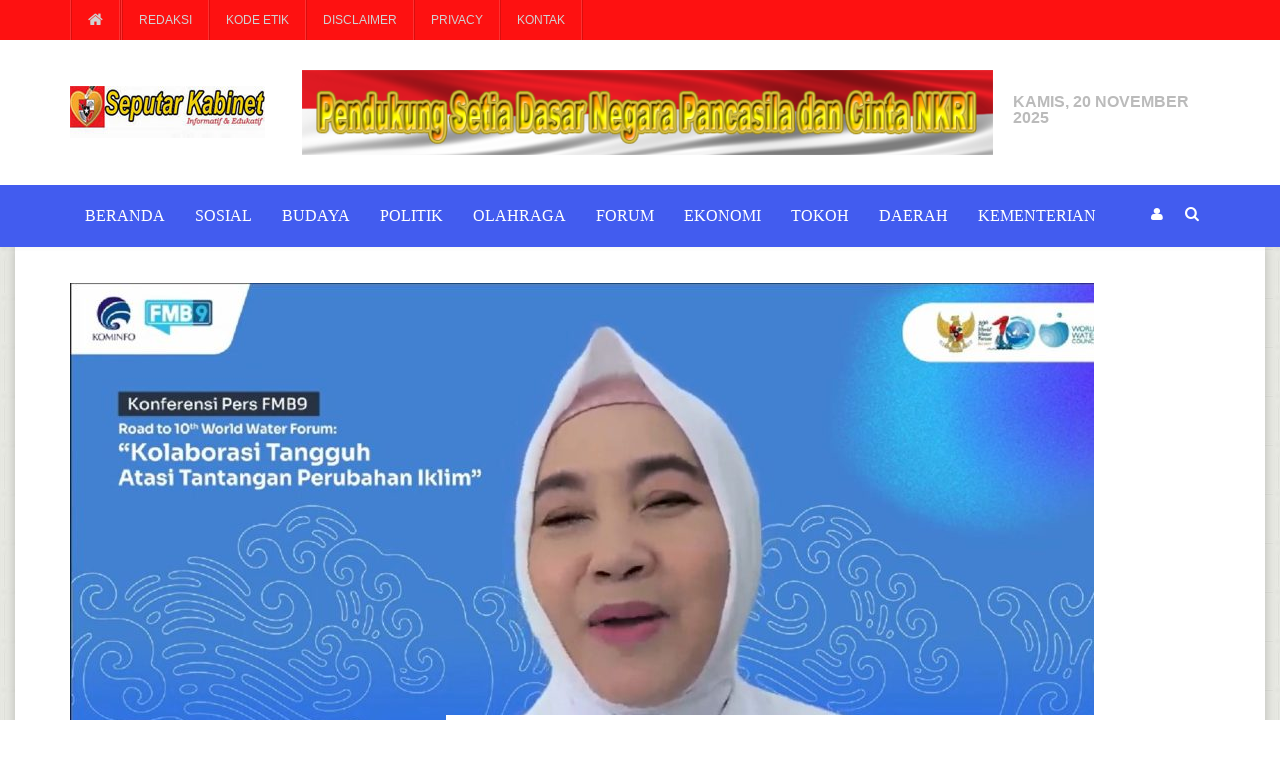

--- FILE ---
content_type: text/html; charset=UTF-8
request_url: https://seputarkabinet.com/detailpost/bmkg-dorong-langkah-kolaboratif-penanggulangan-perubahan-iklim-di-wwf-2024
body_size: 9127
content:
<!DOCTYPE html PUBLIC "-//W3C//DTD XHTML 1.0 Strict//EN" "http://www.w3.org/TR/xhtml1/DTD/xhtml1-strict.dtd">
<html xmlns="http://www.w3.org/1999/xhtml" xml:lang="en" lang="en">
<head>
	<!-- Your Basic Site Informations -->
	<title>BMKG dorong langkah kolaboratif penanggulangan perubahan iklim di WWF 2024</title>
    <meta charset="utf-8" />
    <meta http-equiv="Content-Type" content="text/html; charset=utf-8" />
    <meta name="viewport" content="width=device-width, initial-scale=1, maximum-scale=1" />
	<meta http-equiv="X-UA-Compatible" content="IE=Edge,chrome=1" />
    <meta name="robots" content="index, follow" />
    <meta name="description" content="SEPUTAR KABINET - Krisis air merupakan ancaman yang serius dan nyata sehingga semua negara di dunia harus turut prihatin. Oleh karena itu, Kepala" />
    <meta name="keywords" content="BMKG,perubahan iklim,WWF,2024,World Water Forum,global,regional" />
    <meta http-equiv="Copyright" content="solusiwebsite" />
    <meta name="author" content="Solusi Website" />
    <meta http-equiv="imagetoolbar" content="no" />
    <meta name="language" content="Indonesia" />
    <meta name="revisit-after" content="7" />
    <meta name="webcrawlers" content="all" />
    <meta name="rating" content="general" />
    <meta name="spiders" content="all" />
    <meta name="google-site-verification" content="May7iOxITHwXklIDqSRI7cQpUzgI-Hq9pURZqHWVkWY" />
	<!-- Social Media Meta -->
	<meta property="place:location:latitude" content="13.062616" /> <!-- Silahkan disesuaikan -->
	<meta property="place:location:longitude" content="80.229508" /> <!-- Silahkan disesuaikan -->
	<meta property="business:contact_data:street_address" content="Street Name" /> <!-- Silahkan disesuaikan -->
	<meta property="business:contact_data:locality" content="City Name" /> <!-- Silahkan disesuaikan -->
	<meta property="business:contact_data:postal_code" content="ZIP Code" /> <!-- Silahkan disesuaikan -->
	<meta property="business:contact_data:country_name" content="Country" /> <!-- Silahkan disesuaikan -->
	<meta property="business:contact_data:email" content="contact@mail.com" /> <!-- Silahkan disesuaikan -->
	<meta property="business:contact_data:phone_number" content="+91 1234567890" /> <!-- Silahkan disesuaikan -->
	<meta property="business:contact_data:website" content="https://www.seputarkabinet.com/detailpost/bmkg-dorong-langkah-kolaboratif-penanggulangan-perubahan-iklim-di-wwf-2024" />

	<meta property="og:type" content="article" /> <!-- Card type bisa di ganti article, website, blog dan profile -->
	<meta property="profile:first_name" content="Facebook_First_Name" /> <!-- Silahkan disesuaikan -->
	<meta property="profile:last_name" content="Facebook_Last_Name" /> <!-- Silahkan disesuaikan -->
	<meta property="profile:username" content="Facebook_Username" /> <!-- Silahkan disesuaikan -->
	<meta property="og:title" content="Post - BMKG dorong langkah kolaboratif penanggulangan perubahan iklim di WWF 2024" />
	<meta property="og:description" content="SEPUTAR KABINET - Krisis air merupakan ancaman yang serius dan nyata sehingga semua negara di dunia harus turut prihatin. Oleh karena itu, Kepala" />
	<meta property="og:image" content="https://www.seputarkabinet.com/po-content/uploads/BMKG16-1024x582.jpg" />
	<meta property="og:url" content="https://www.seputarkabinet.com/detailpost/bmkg-dorong-langkah-kolaboratif-penanggulangan-perubahan-iklim-di-wwf-2024" />
	<meta property="og:site_name" content="Seputar Kabinet" />
	<meta property="fb:admins" content="Facebook_ID" /> <!-- Silahkan disesuaikan -->

	<meta name="twitter:card" content="summary" />  <!-- Card type jangan di ganti -->
	<meta name="twitter:site" content="Seputar Kabinet" />
	<meta name="twitter:title" content="Post - BMKG dorong langkah kolaboratif penanggulangan perubahan iklim di WWF 2024" />
	<meta name="twitter:description" content="SEPUTAR KABINET - Krisis air merupakan ancaman yang serius dan nyata sehingga semua negara di dunia harus turut prihatin. Oleh karena itu, Kepala" />
	<meta name="twitter:creator" content="Twitter_Username" /> <!-- Silahkan disesuaikan -->
	<meta name="twitter:image:src" content="https://www.seputarkabinet.com/po-content/uploads/BMKG16-1024x582.jpg" />
	<meta name="twitter:domain" content="https://www.seputarkabinet.com/detailpost/bmkg-dorong-langkah-kolaboratif-penanggulangan-perubahan-iklim-di-wwf-2024" />

	<meta itemprop="name" content="Post - BMKG dorong langkah kolaboratif penanggulangan perubahan iklim di WWF 2024" />
	<meta itemprop="description" content="SEPUTAR KABINET - Krisis air merupakan ancaman yang serius dan nyata sehingga semua negara di dunia harus turut prihatin. Oleh karena itu, Kepala" />
	<meta itemprop="image" content="https://www.seputarkabinet.com/po-content/uploads/BMKG16-1024x582.jpg" />
    <!-- Mobile Specific Meta -->
	

    <!-- Stylesheets -->
		<link type="text/css" rel="stylesheet" href="https://seputarkabinet.com/po-content/themes/seputarkabinet/css/reset.css?v=1663339071" />
		<link type="text/css" rel="stylesheet" href="https://seputarkabinet.com/po-content/themes/seputarkabinet/css/font-awesome.min.css?v=1663339070" />
		<link type="text/css" rel="stylesheet" href="https://seputarkabinet.com/po-content/themes/seputarkabinet/css/main-stylesheet.css?v=1663339070" />
		<link type="text/css" rel="stylesheet" href="https://seputarkabinet.com/po-content/themes/seputarkabinet/css/lightbox.css?v=1663339070" />
		<link type="text/css" rel="stylesheet" href="https://seputarkabinet.com/po-content/themes/seputarkabinet/css/shortcodes.css?v=1663339072" />
		<link type="text/css" rel="stylesheet" href="https://seputarkabinet.com/po-content/themes/seputarkabinet/css/custom-fonts.css?v=1475661748" />
		<link type="text/css" rel="stylesheet" href="https://seputarkabinet.com/po-content/themes/seputarkabinet/css/custom-colors.css?v=1475661748" />
		<link type="text/css" rel="stylesheet" href="https://seputarkabinet.com/po-content/themes/seputarkabinet/css/owl.carousel.css?v=1663339071" />
		<link type="text/css" rel="stylesheet" href="https://seputarkabinet.com/po-content/themes/seputarkabinet/css/responsive.css?v=1663339071" />
		<link type="text/css" rel="stylesheet" href="https://seputarkabinet.com/po-content/themes/seputarkabinet/css/animate.css?v=1663339068" />
		<link type="text/css" rel="stylesheet" href="https://seputarkabinet.com/po-content/themes/seputarkabinet/css/dat-menu.css?v=1663339069" />
		<!--[if lte IE 8]>
		<link type="text/css" rel="stylesheet" href="css/ie-ancient.css" />
		<![endif]-->
	

	<!-- Favicons -->
	<link rel="shortcut icon" href="https://seputarkabinet.com/po-includes/images/favicon.png" />

	<!-- Javascript -->
	<script src="https://www.google.com/recaptcha/api.js"></script>
	
	<!-- Global site tag (gtag.js) - Google Analytics -->
<script async src="https://www.googletagmanager.com/gtag/js?id=UA-111253430-1"></script>
<script>
  window.dataLayer = window.dataLayer || [];
  function gtag(){dataLayer.push(arguments);}
  gtag('js', new Date());

  gtag('config', 'UA-111253430-1');
</script>

	
</head>
<body>
	<header class="header">
	<!-- BEGIN .header -->
		<header class="header"><meta http-equiv="Content-Type" content="text/html; charset=utf-8">
			
			<nav class="top-menu">
				<!-- BEGIN .wrapper -->
				<div class="wrapper">
				
					<ul class="left load-responsive" rel="Top Menu">
						<li><a href="https://seputarkabinet.com"><i class="fa fa-home"></i></a></li>
						
					</ul>
					
		<ul class="left load-responsive">
			<li><a href="https://seputarkabinet.com/pages/redaksi" ><div>Redaksi</div></a></li>
			<li><a href="https://seputarkabinet.com/pages/kode-etik" ><div>Kode Etik</div></a></li>
			<li><a href="https://seputarkabinet.com/pages/disclaimer" ><div>Disclaimer</div></a></li>
			<li><a href="https://seputarkabinet.com/pages/privacy" ><div>Privacy</div></a></li>
			<li><a href="https://seputarkabinet.com/contact" ><div>Kontak</div></a></li>
		</ul>					<div class="clear-float"></div>
				<!-- END .wrapper -->
				</div>
			</nav>
			
			<!-- BEGIN .wrapper -->
			<div class="wrapper">

				<div class="header-flex">
					<div class="header-flex-box">
						<!-- <h1><a href="https://seputarkabinet.com">Multimag</a></h1> -->
						<a href="https://seputarkabinet.com"><img src="https://seputarkabinet.com/po-content/themes/seputarkabinet/images/head.jpg?v=1663339109" alt="" /></a>
					</div>
					<div class="header-flex-box banner">
						<a href="#" target="_blank"><img src="https://seputarkabinet.com/po-content/uploads/iklan.png" alt="" /></a>
					</div>
					<div class="header-weather">
											<h6>Kamis, 20 November 2025</h6>
						<img src="" class="weather-icon" alt="">
						<span class="small-title"></span>
						<strong> </strong>
						<span class="default-title"></span>
						<div class="clear-float"></div>
					</div>
				</div>

				<div class="header-center" style="display:none;">
					<!-- <h1><a href="https://seputarkabinet.com">Multimag</a></h1> -->
					<a href="https://seputarkabinet.com"><img src="https://seputarkabinet.com/po-content/themes/seputarkabinet/images/logo-big.png?v=1663339113" alt="" /></a>
				</div>
				
			<!-- END .wrapper -->
			</div>
				
			<!-- <nav id="main-menu"> -->
			<nav id="main-menu" class="willfix main-menu-dark">
				<!-- BEGIN .wrapper -->
				<div class="wrapper">
					<div class="right">
						<div class="menu-icon">
							<a href="#"><i class="fa fa-user"></i></a>
						</div>
						
						<div class="menu-icon">
							<a href="#"><i class="fa fa-search"></i></a>
							<div class="content content-search">
								<form action="https://seputarkabinet.com/search" method="post">
									<input type="search" class="head-search-input" value="" placeholder="Cari Berita..." required="">
									<input type="submit" class="head-search-button" value="Cari">
								</form>
							</div>
						</div>
					</div>
					
				<ul class="load-responsive">
					<li><a href="https://seputarkabinet.com/./" ><div>Beranda</div></a></li>
					<li><a href="https://seputarkabinet.com/category/sosial" ><div>Sosial</div></a></li>
					<li><a href="https://seputarkabinet.com/category/budaya" ><div>Budaya</div></a></li>
					<li><a href="https://seputarkabinet.com/category/politik" ><div>Politik</div></a></li>
					<li><a href="https://seputarkabinet.com/category/olahraga" ><div>Olahraga</div></a></li>
					<li><a href="https://seputarkabinet.com/category/forum" ><div>Forum</div></a></li>
					<li><a href="https://seputarkabinet.com/category/ekonomi" ><div>Ekonomi</div></a></li>
					<li><a href="https://seputarkabinet.com/category/tokoh" ><div>Tokoh</div></a></li>
					<li><a href="https://seputarkabinet.com/category/daerah" ><div>Daerah</div></a></li>
					<li><a href="https://seputarkabinet.com/category/kementrian" ><div>Kementerian</div></a></li>
				</ul>		
					
				<!-- END .wrapper -->
				</div>
			</nav>
			
		<!-- END .header -->
		</header>	</header>
	<div class="boxed active">
	<!-- BEGIN .boxed -->
		<div class="boxed active">
			
			<!-- BEGIN .content -->
			<section class="content">
				
				<!-- BEGIN .wrapper -->
				<div class="wrapper">

					<!-- BEGIN .full-block -->
					<div class="full-block">

						<div class="ot-panel-block">
							<div class="post-image">

								<img src="https://seputarkabinet.com/po-content/uploads/BMKG16-1024x582.jpg" alt="BMKG dorong langkah kolaboratif penanggulangan perubahan iklim di WWF 2024" alt="BMKG dorong langkah kolaboratif penanggulangan perubahan iklim di WWF 2024" />

							</div>
						</div>

					<!-- END .full-block -->
					</div>

					
					<!-- BEGIN .split-block -->
					<div class="split-block sidebar-left">
						
						<!-- BEGIN .main-content -->
						<div class="main-content image-overlap">
					

							<!-- <div class="ot-panel-block panel-dark dark-texture"> -->
							<div class="ot-panel-block">
								<div class="shortcode-content">

									<div class="article-header">
										<h1>BMKG dorong langkah kolaboratif penanggulangan perubahan iklim di WWF 2024</h1>
										<div class="article-header-meta">
											<div class="right">
												<span class="article-meta-block"><i class="fa fa-user"></i>1123 Kali Dilihat </a></span>
												<a href="#" class="article-meta-block"><i class="fa fa-clock-o"></i>02 April 2024 </a>
											</div>
											<a href="https://seputarkabinet.com/member/profile/pemred" class="article-meta-block"><i class="fa fa-user"></i>Redaksi Seputar Kabinet</a>
											
											<h4>Bagikan Sekarang : </h4>
											<!-- AddToAny BEGIN -->
											<div class="a2a_kit a2a_kit_size_32 a2a_default_style">
											<a class="a2a_dd" href="https://www.addtoany.com/share"></a>
											<a class="a2a_button_facebook"></a>
											<a class="a2a_button_whatsapp"></a>
											<a class="a2a_button_twitter"></a>
											<a class="a2a_button_facebook_messenger"></a>
											<a class="a2a_button_google_plus"></a>
											<a class="a2a_button_sms"></a>
											<a class="a2a_button_line"></a>
											</div>
											<script>
											var a2a_config = a2a_config || {};
											a2a_config.linkname = "Seputar Kabinet";
											a2a_config.linkurl = "https://www.seputarkabinet.com";
											</script>
											<script async src="https://static.addtoany.com/menu/page.js"></script>
											<!-- AddToAny END -->
										</div>
									</div>

									<p><p><strong>SEPUTAR KABINET</strong> - Krisis air merupakan ancaman yang serius dan nyata sehingga semua negara di dunia harus turut prihatin. Oleh karena itu, Kepala Badan Meteorologi, Klimatologi, dan Geofisika (BMKG), Dwikorita Karnawati mendorong pertemuan World Water Forum (WWF) ke-10 yang digelar di Bali pada 18-25 September 2024, menjadi motor penggerak menemukan solusi umum untuk memecahkan masalah ini.</p>
<p>&ldquo;Mencapai keadilan, ketersediaan dan kualitas air saat ini tidak dianggap adil di tingkat global atau regional. Ini adalah sesuatu yang harus didorong untuk didiskusikan nanti. Langkah-langkah apa yang perlu dilakukan secara kooperatif,&rdquo; kata Dwikorita pada Forum Merdeka Barat (FMB) ke-9 bertajuk &ldquo;Kerja Sama Tangguh Mengatasi Tantangan Perubahan Iklim&rdquo; hari ini Senin (1 April 2024), di Jakarta.</p>
<p>Dwikorita berpendapat salah satu penyebab utama krisis air adalah terus meningkatnya emisi gas rumah kaca yang berdampak pada meningkatnya laju kenaikan suhu udara.</p>
<p>Akibatnya, pemanasan global terus berlanjut dan berdampak pada perubahan iklim yang dapat menyebabkan krisis air, pangan, bahkan energi.</p>
<p><strong>Baca juga:&nbsp;<a href="https://www.seputarkabinet.com/detailpost/kejaksaan-agung-menyita-lahan-milik-heru-hidayat-seluas-1-99-hektare-terkait-kasus-jiwasraya-dan-asabri">KEJAKSAAN AGUNG MENYITA LAHAN MILIK HERU HIDAYAT SELUAS 1,99 HEKTARE TERKAIT KASUS JIWASRAYA DAN ASABRI</a></strong></p>
<p>Meningkatnya frekuensi, intensitas dan durasi bencana hidrometeorologi juga menjadi permasalahan, tambahnya.</p>
<p>Berdasarkan data Organisasi Meteorologi Dunia (WMO) yang dikumpulkan dari observasi di 193 negara, BMKG memperkirakan dalam beberapa tahun mendatang akan terjadi titik air atau daerah kekeringan di berbagai negara.</p>
<p>&ldquo;Artinya banyak tempat akan mengalami kekeringan. [Ini bisa terjadi] baik di negara maju maupun berkembang. Amerika, Afrika, dan negara-negara lain juga [terdampak],&rdquo; kata Dwikorita.</p>
<p>Di sisi lain, lanjut Dwikorita, terdapat wilayah di dunia yang aliran air sungainya melebihi batas normal atau melebihi batas jika terjadi banjir.</p>
<p>Situasi ini merupakan bukti bagaimana perubahan iklim terjadi di setiap negara di dunia dan dampaknya akan semakin buruk jika upaya mitigasi kolektif tidak dilaksanakan.</p>
<p><strong>Baca juga:&nbsp;<a href="https://www.seputarkabinet.com/detailpost/menteri-koordinator-kementerian-pembangunan-manusia-dan-kebudayaan-menko-pmk-anak-aceh-memenuhi-persyaratan-sdm-yang-unggul">MENTERI KOORDINATOR KEMENTERIAN PEMBANGUNAN MANUSIA DAN KEBUDAYAAN MENKO PMK: ANAK ACEH MEMENUHI PERSYARATAN SDM YANG UNGGUL</a></strong></p>
<p>Dalam kesempatan tersebut Dwikorita menyampaikan, saat ini Indonesia belum terdeteksi menjadi hotspot air, namun bukan berarti kekeringan tidak terjadi dalam skala lokal.</p>
<p>Dwikorita mengatakan, jika kita lengah dan tidak meminimalisir dampaknya, diprediksi pada tahun 2045-2050, saat Indonesia memasuki masa keemasannya, akan terjadi perubahan iklim dan krisis pangan.</p>
<p>Organisasi Pangan dan Pertanian (FAO) beberapa waktu lalu memperkirakan bahwa pada tahun ini, krisis pangan akan terjadi di hampir setiap negara di dunia.</p>
<p>Tidak main-main, sekitar 500 juta petani kecil yang memproduksi 80% pangan dunia adalah kelompok yang paling rentan terhadap perubahan iklim.</p>
<p>&ldquo;Cuaca ekstrem, iklim ekstrem, dan kejadian terkait air lainnya menyebabkan 11.<br />778 bencana antara tahun 1970 hingga 2021,&rdquo; ujarnya.<strong>***</strong></p></p>

									<div class="tags-cats">
										<div class="right tags-cats-tags">
											<span><i class="fa fa-tags"></i> Tags</span>
											<a href="#"><a href="https://www.seputarkabinet.com/tag/"></a>, <a href="https://www.seputarkabinet.com/tag/"></a>, <a href="https://www.seputarkabinet.com/tag/"></a>, <a href="https://www.seputarkabinet.com/tag/"></a>, <a href="https://www.seputarkabinet.com/tag/"></a>, <a href="https://www.seputarkabinet.com/tag/"></a>, <a href="https://www.seputarkabinet.com/tag/"></a></a>,
											
										</div>
										<div class="tags-cats-cats">
											<span><i class="fa fa-folder-open"></i> Category</span>
											<a href="#"><a href="https://www.seputarkabinet.com/category/sosial">Sosial</a>, <a href="https://www.seputarkabinet.com/category/kementerian">Kementerian</a></a>,
											
										</div>
									</div>
									
								</div>
							</div>


							<div class="ot-panel-block">
								<div class="title-block">
									<h2>Post Terkait</h2>
									<span>Direkomendasikan untuk Anda</span>
								</div>

								
								<div class="related-articles">
									
									<div class="related-articles-inherit">
																			<div class="item">
											<a href="https://seputarkabinet.com/detailpost/menhub-tingkat-kepuasan-mudik-lebaran-tahun-2024-sangat-baik" class="image-hover-main">
												<span class="image-hover"><img src="https://seputarkabinet.com/po-content/uploads/medium/medium_Menhub-Tingkat-Kepuasan-Mudik-Lebaran-Tahun-2024-Sangat-Baik-1024x683.jpg" alt="Menhub: Tingkat Kepuasan Mudik Lebaran Tahun 2024 Sangat Baik" /></span>
												<strong>Menhub: Tingkat Kepuasan Mudik Lebaran Tahun 2024 Sangat Baik</strong>
											</a>
										</div>
																				<div class="item">
											<a href="https://seputarkabinet.com/detailpost/kemenhub-ada-peningkatan-penumpang-angkutan-umum-pada-mudik-lebaran-2024-dibanding-2023" class="image-hover-main">
												<span class="image-hover"><img src="https://seputarkabinet.com/po-content/uploads/medium/medium_WhatsApp-Image-2024-04-07-at-11.20.34-AM-1024x576.jpeg" alt="Kemenhub: Ada Peningkatan Penumpang Angkutan Umum pada Mudik Lebaran 2024  Dibanding 2023" /></span>
												<strong>Kemenhub: Ada Peningkatan Penumpang Angkutan Umum pada Mudik Lebaran 2024  Dibanding 2023</strong>
											</a>
										</div>
																				<div class="item">
											<a href="https://seputarkabinet.com/detailpost/panglima-tni-dan-kapolri-tinjau-kesiapan-arus-mudik-di-pelabuhan-gilimanuk-bali" class="image-hover-main">
												<span class="image-hover"><img src="https://seputarkabinet.com/po-content/uploads/medium/medium_WhatsApp_Image_2024-04-04_at_7.26.45_PM.jpeg" alt="Panglima TNI dan Kapolri Tinjau Kesiapan Arus Mudik di Pelabuhan Gilimanuk Bali" /></span>
												<strong>Panglima TNI dan Kapolri Tinjau Kesiapan Arus Mudik di Pelabuhan Gilimanuk Bali</strong>
											</a>
										</div>
																				<div class="item">
											<a href="https://seputarkabinet.com/detailpost/tni-angkatan-laut-sediakan-kapal-perang-fasilitasi-pengendara-sepeda-motor-untuk-mudik-lebaran-2024" class="image-hover-main">
												<span class="image-hover"><img src="https://seputarkabinet.com/po-content/uploads/medium/medium_WhatsApp_Image_2024-03-24_at_15.31.36.jpeg" alt="TNI Angkatan Laut Sediakan Kapal Perang, Fasilitasi Pengendara Sepeda Motor Untuk Mudik Lebaran 2024" /></span>
												<strong>TNI Angkatan Laut Sediakan Kapal Perang, Fasilitasi Pengendara Sepeda Motor Untuk Mudik Lebaran 2024</strong>
											</a>
										</div>
																			</div>
								</div>
								
							</div>


							<div class="ot-panel-block">
								<div class="title-block">
									<h2>Comments</h2>
									<span>We love comments</span>
								</div>

								<div class="comments-block">

									<h3> Comments</h3>
									
									<ol id="comments">
										
										
									</ol>

								</div>

							</div>

							<div class="ot-panel-block">

								<div id="writecomment" class="writecomment">
									
									<form action="#" method="get">
										<p class="contact-form-user">
											<label for="c_name">Name<span class="c_required">*</span></label>
											<input type="text" class="error" placeholder="Name" name="c_name" id="c_name" />
										</p>
										<p class="contact-form-email">
											<label for="c_email">E-mail<span class="c_required">*</span></label>
											<input type="text" placeholder="E-mail" name="c_email" id="c_email" />
										</p>
										<p class="contact-form-website">
											<label for="c_website">Website</label>
											<input type="text" placeholder="Website" name="c_website" id="c_website" />
										</p>
										<p class="contact-form-message">
											<label for="c_message">Comment<span class="c_required">*</span></label>
											<textarea name="c_message" placeholder="Comment text.." id="c_message"></textarea>
										</p>
										<p class="contact-form-submit"><input type="submit" class="button" value="Post Comment" /></p>
									</form>

								</div>

							</div>
							

						<!-- END .main-content -->
						</div>
						
						<!-- BEGIN #sidebar -->
						<aside id="sidebar" class="ot-scrollnimate" data-animation="fadeInUpSmall">

							<div class="widget">
								<div class="title-block">
									<h2>Advertisement</h2>
									<span><a href="contact">Click here for more info</a></span>
								</div>
								<div class="ot-widget-banner">
									<a href="javascript::" target="_blank"><img src="https://seputarkabinet.com/po-content/uploads/iklansidebar.gif" alt="" width="300px" height="250px" /></a>
								</div>
							</div>

							<div class="widget">
							<!-- <div class="widget"> -->
								<div class="title-block">
									<h2>Pilihan Redaksi</h2>
									<span>Best from Seputar Kabinet</span>
								</div>
								<div class="article-block">
																	<div class="item">
										<div class="item-header">
											<a href="https://seputarkabinet.com/detailpost/presiden-prabowo-ungkap-filosofi-ekonomi-indonesia-di-spief-kebaikan-bagi-sebanyak-banyaknya-rakyat" class="image-hover"><img src="https://seputarkabinet.com/po-content/thumbs/IMG_3804-1024x753_2.jpg" alt="Presiden Prabowo Ungkap Filosofi Ekonomi Indonesia di SPIEF: Kebaikan bagi Sebanyak-Banyaknya Rakyat" width="100px" height="69px" /></a>
										</div>
										<div class="item-content">
											<h4><a href="https://seputarkabinet.com/detailpost/presiden-prabowo-ungkap-filosofi-ekonomi-indonesia-di-spief-kebaikan-bagi-sebanyak-banyaknya-rakyat">Presiden Prabowo Ungkap Filosofi Ekonomi Indonesia di SPIEF: Kebaikan bagi Sebanyak-Banyaknya Rakyat</a></h4>
											<span class="article-meta">
												<a href="#" class="meta-author"></a>
												<a href="#" class="meta-date">23 Juni 2025 08:59:45 WIB</a>
											</span>
										</div>
									</div>
																		<div class="item">
										<div class="item-header">
											<a href="https://seputarkabinet.com/detailpost/75-tahun-indonesia-rusia-kolaborasi-untuk-perdamaian-dunia" class="image-hover"><img src="https://seputarkabinet.com/po-content/thumbs/IMG_3732-1024x682_1.jpg" alt="75 Tahun Indonesia–Rusia: Kolaborasi untuk Perdamaian Dunia" width="100px" height="69px" /></a>
										</div>
										<div class="item-content">
											<h4><a href="https://seputarkabinet.com/detailpost/75-tahun-indonesia-rusia-kolaborasi-untuk-perdamaian-dunia">75 Tahun Indonesia–Rusia: Kolaborasi untuk Perdamaian Dunia</a></h4>
											<span class="article-meta">
												<a href="#" class="meta-author"></a>
												<a href="#" class="meta-date">21 Juni 2025 03:19:39 WIB</a>
											</span>
										</div>
									</div>
																		<div class="item">
										<div class="item-header">
											<a href="https://seputarkabinet.com/detailpost/presiden-prabowo-menamai-anggrek-paraphalante-dora-sigar-soemitro-selama-kunjungan-ke-singapura" class="image-hover"><img src="https://seputarkabinet.com/po-content/thumbs/IMG_3593-1024x683_1.jpg" alt="Presiden Prabowo Menamai Anggrek Paraphalante Dora Sigar Soemitro Selama Kunjungan ke Singapura" width="100px" height="69px" /></a>
										</div>
										<div class="item-content">
											<h4><a href="https://seputarkabinet.com/detailpost/presiden-prabowo-menamai-anggrek-paraphalante-dora-sigar-soemitro-selama-kunjungan-ke-singapura">Presiden Prabowo Menamai Anggrek Paraphalante Dora Sigar Soemitro Selama Kunjungan ke Singapura</a></h4>
											<span class="article-meta">
												<a href="#" class="meta-author"></a>
												<a href="#" class="meta-date">16 Juni 2025 18:16:55 WIB</a>
											</span>
										</div>
									</div>
																		<div class="item">
										<div class="item-header">
											<a href="https://seputarkabinet.com/detailpost/presiden-prabowo-subianto-dijadwalkan-melaksanakan-salat-idul-fitri-di-masjid-istiqlal" class="image-hover"><img src="https://seputarkabinet.com/po-content/thumbs/0839IMG-20241020-WA0104.jpg" alt="Presiden Prabowo Subianto Dijadwalkan Melaksanakan Salat Idul Fitri di Masjid Istiqlal" width="100px" height="69px" /></a>
										</div>
										<div class="item-content">
											<h4><a href="https://seputarkabinet.com/detailpost/presiden-prabowo-subianto-dijadwalkan-melaksanakan-salat-idul-fitri-di-masjid-istiqlal">Presiden Prabowo Subianto Dijadwalkan Melaksanakan Salat Idul Fitri di Masjid Istiqlal</a></h4>
											<span class="article-meta">
												<a href="#" class="meta-author"></a>
												<a href="#" class="meta-date">30 Maret 2025 05:23:40 WIB</a>
											</span>
										</div>
									</div>
																		<div class="item">
										<div class="item-header">
											<a href="https://seputarkabinet.com/detailpost/menteri-panrb-dukung-penguatan-kompolnas-bantu-arah-kebijakan-polri" class="image-hover"><img src="https://seputarkabinet.com/po-content/thumbs/IMG-20250118-WA0006.jpg" alt="Menteri PANRB dukung penguatan Kompolnas bantu arah kebijakan Polri" width="100px" height="69px" /></a>
										</div>
										<div class="item-content">
											<h4><a href="https://seputarkabinet.com/detailpost/menteri-panrb-dukung-penguatan-kompolnas-bantu-arah-kebijakan-polri">Menteri PANRB dukung penguatan Kompolnas bantu arah kebijakan Polri</a></h4>
											<span class="article-meta">
												<a href="#" class="meta-author"></a>
												<a href="#" class="meta-date">20 Januari 2025 05:22:22 WIB</a>
											</span>
										</div>
									</div>
									
																		<a href="https://seputarkabinet.com/category/politik" class="item-button">Load more ...</a>
									
								</div>
							</div>

							<!-- <div class="widget widget-dark"> -->
							<div class="widget">
								<div class="title-block">
									<h2>Populer</h2>
									<span>Popular News</span>
								</div>
								<div class="ot-widget-review">
																	<div class="item featured">
										<a href="https://seputarkabinet.com/detailpost/buka-rakernas-anggota-pb-podsi-2022-menteri-basuki-pesan-fokus-peningkatan-prestasi-atlet" class="image-hover-main">
											
											<span class="image-hover"><img src="https://seputarkabinet.com/po-content/uploads/medium/medium_15.12_pu.jpg" alt="" /></span>
											<strong class="review-title">Buka Rakernas Anggota PB PODSI 2022, Menteri Basuki Pesan Fokus Peningkatan Prestasi Atlet</strong>
										</a>
									</div>
									
																		<div class="item">
										<a href="https://seputarkabinet.com/detailpost/percepat-penanganan-pasca-bencana-cianjur-kementerian-pupr-tugaskan-208-orang-cpns-sebagai-fasilitator" class="image-hover-main">
											
											<span class="image-hover"><img src="https://seputarkabinet.com/po-content/uploads/medium/medium_15.12_pu_2.jpg" alt="" /></span>
											<strong class="review-title">Percepat Penanganan Pasca Bencana Cianjur, Kementerian PUPR Tugaskan 208 orang CPNS sebagai Fasilitator</strong>
										</a>
									</div>
																		<div class="item">
										<a href="https://seputarkabinet.com/detailpost/kemendagri-menghimbau-pemda-beri-pendampingan-bagi-keluarga-yang-anggotanya-stunting" class="image-hover-main">
											
											<span class="image-hover"><img src="https://seputarkabinet.com/po-content/uploads/medium/medium_15.12_dagri.jpg" alt="" /></span>
											<strong class="review-title">Kemendagri Menghimbau Pemda Beri Pendampingan bagi Keluarga yang Anggotanya Stunting</strong>
										</a>
									</div>
																		<div class="item">
										<a href="https://seputarkabinet.com/detailpost/presiden-jokowi-lakukan-pertemuan-bilateral-dengan-pm-jepang" class="image-hover-main">
											
											<span class="image-hover"><img src="https://seputarkabinet.com/po-content/uploads/medium/medium_14.11.22_jepang_2.jpeg" alt="" /></span>
											<strong class="review-title">Presiden Jokowi Lakukan Pertemuan Bilateral dengan PM Jepang</strong>
										</a>
									</div>
																		<div class="item">
										<a href="https://seputarkabinet.com/detailpost/menteri-sekretaris-negara-lantik-deputi-bidang-protokol-pers-dan-media-istana-kepresidenan" class="image-hover-main">
											
											<span class="image-hover"><img src="https://seputarkabinet.com/po-content/uploads/medium/medium_1958Pelantikan_Deputi_Bidang_Protokol__Pers_dan_Media_Sekretariat_Presiden.jpeg" alt="" /></span>
											<strong class="review-title">Menteri Sekretaris Negara Lantik Deputi Bidang Protokol, Pers dan Media Istana Kepresidenan </strong>
										</a>
									</div>
																		<div class="item">
										<a href="https://seputarkabinet.com/detailpost/menhub-lepas-touring-mobil-listrik-jakarta-bali" class="image-hover-main">
											
											<span class="image-hover"><img src="https://seputarkabinet.com/po-content/uploads/medium/medium_8.11.22_kemhub.jpeg" alt="" /></span>
											<strong class="review-title">Menhub Lepas Touring Mobil Listrik Jakarta-Bali</strong>
										</a>
									</div>
																		<div class="item">
										<a href="https://seputarkabinet.com/detailpost/pagu-alokasi-anggaran-kemendagri-tahun-2023-disetujui-dpr-ri" class="image-hover-main">
											
											<span class="image-hover"><img src="https://seputarkabinet.com/po-content/uploads/medium/medium_dagri_22.9_1.jpg" alt="" /></span>
											<strong class="review-title">Pagu Alokasi Anggaran Kemendagri Tahun 2023 Disetujui DPR RI</strong>
										</a>
									</div>
																		
								</div>
							</div>

							<div class="widget">
								<div class="title-block">
									<h2>Email Langganan</h2>
									<span>Langganan ke newsletter kami</span>
								</div>
								<div class="ot-subscribe-widget">
									<p>untuk mendapatkan berita penting dan penawaran terbaik:</p>
									<div class="ot-subscribe-widget-inner">
										<form action="https://seputarkabinet.com/subscribe" role="form" method="post" class="nobottommargin">
											<div class="input-group divcenter">
												<span class="input-group-addon"><i class="icon-email2"></i></span>
												<input type="email" name="email" class="form-control" placeholder="Masukan Email Anda">
												<span class="input-group-btn">
													<button class="btn btn-success" type="submit"><h3>Submit</h3></button>
												</span>
											</div>
										</form>
									</div>
								</div>
							</div>

							<div class="sidebar-fixed">

								<div class="widget">
									<div class="title-block">
										<h2>Stay Connected</h2>
										<span>We are so social</span>
									</div>
									<div class="ot-social-widget">
										<a href="https://facebook.com/seputar.kabinet" class="soc-flipper">
											<span class="card">
												<span class="front"><i class="fa fa-facebook"></i></span>
												<span class="back"><strong> </strong><i>Shares</i></span>
											</span>
										</a>
										<a href="https://plus.google.com" class="soc-flipper flip-google">
											<span class="card">
												<span class="front"><i class="fa fa-google-plus"></i></span>
												<span class="back"><strong> </strong><i>Shares</i></span>
											</span>
										</a>
										<a href="https://twitter.com/SeputarKabinet" class="soc-flipper flip-twitter">
											<span class="card">
												<span class="front"><i class="fa fa-twitter"></i></span>
												<span class="back"><strong> </strong><i>Tweets</i></span>
											</span>
										</a>
										
									</div>
								</div>

								<div class="widget">
									<div class="title-block">
										<h2>Advertisement</h2>
										<span><a href="contact">Click here for more info</a></span>
									</div>
									<div class="ot-widget-banner">
										<a href="https://solusiwebsite.net" target="_blank"><img src="https://seputarkabinet.com/po-content/themes/seputarkabinet/images/iklanok.gif?v=1663339111" alt="" /></a>
									</div>
								</div>
								
							</div>
						<!-- END #sidebar -->
						</aside>
					<!-- END .split-block -->
					</div>

					
				<!-- END .wrapper -->
				</div>
				
			<!-- BEGIN .content -->
			</section>
			<!-- END .boxed -->
		</div>

	</div>
	<footer class="footer">
	<!-- BEGIN .footer -->
			<footer class="footer">

				<!-- BEGIN .footer-widgets -->
				<div class="footer-widgets">
				
					<!-- BEGIN .wrapper -->
					<div class="wrapper">

						<div class="footer-widget-wrapper">

							<!-- BEGIN .footer-widget-left -->
							<div class="footer-widget-left">

								<div class="widget">
									<div class="title-block">
										<h2>Seputar Kabinet</h2>
									</div>
									<div class="ot-about-widget">
										<p>Informatif & Edukatif</p>
							
										<ul class="list-group">
											<li><i class="fa fa-location-arrow fa-fw"></i>Alamat : <strong>Alamat Redaksi</strong><br>
Jln. Permata III No.17<br>
Pekayon -Bekasi</li>
											<li><i class="fa fa-phone fa-fw"></i>Telp: 021-22103500</li>
											<li><i class="fa fa-envelope fa-fw"></i>Email: redaksi@seputarkabinet.com</li>
										</ul>
									</div>
								</div>

								<div class="widget">
									<div class="title-block">
										<h2>Stay Connected</h2>
									</div>
									<div class="ot-social-widget">
										<a href="https://facebook.com/seputar.kabinet" class="soc-flipper">
											<span class="card">
												<span class="front"><i class="fa fa-facebook"></i></span>
												<span class="back"><strong>2k</strong><i>Shares</i></span>
											</span>
										</a>
										<a href="https://plus.google.com" class="soc-flipper flip-google">
											<span class="card">
												<span class="front"><i class="fa fa-google-plus"></i></span>
												<span class="back"><strong>203</strong><i>Shares</i></span>
											</span>
										</a>
										<a href="https://twitter.com/SeputarKabinet" class="soc-flipper flip-twitter">
											<span class="card">
												<span class="front"><i class="fa fa-twitter"></i></span>
												<span class="back"><strong>1.5k</strong><i>Tweets</i></span>
											</span>
										</a>
										
									</div>
								</div>

							<!-- END .footer-widget-left -->
							</div>

							<!-- BEGIN .footer-widget-middle -->
							<div class="footer-widget-middle">

								<div class="widget">
									<div class="title-block">
										<h2>Pilihan Redaksi</h2>
									</div>
									<div class="article-block">

										<div class="item">
																					<div class="item-header">
												<a href="https://seputarkabinet.com/detailpost/presiden-prabowo-ungkap-filosofi-ekonomi-indonesia-di-spief-kebaikan-bagi-sebanyak-banyaknya-rakyat" class="image-hover"><img src="https://seputarkabinet.com/po-content/thumbs/IMG_3804-1024x753_2.jpg" alt="" width="75px" height="80px" /></a>
											</div>
											<div class="item-content">
												<h4><a href="https://seputarkabinet.com/detailpost/presiden-prabowo-ungkap-filosofi-ekonomi-indonesia-di-spief-kebaikan-bagi-sebanyak-banyaknya-rakyat">Presiden Prabowo Ungkap Filosofi Ekonomi Indonesia di SPIEF: Kebaikan bagi Sebanyak-Banyaknya Rakyat</a></h4>
												
											</div>
																						<div class="item-header">
												<a href="https://seputarkabinet.com/detailpost/75-tahun-indonesia-rusia-kolaborasi-untuk-perdamaian-dunia" class="image-hover"><img src="https://seputarkabinet.com/po-content/thumbs/IMG_3732-1024x682_1.jpg" alt="" width="75px" height="80px" /></a>
											</div>
											<div class="item-content">
												<h4><a href="https://seputarkabinet.com/detailpost/75-tahun-indonesia-rusia-kolaborasi-untuk-perdamaian-dunia">75 Tahun Indonesia–Rusia: Kolaborasi untuk Perdamaian Dunia</a></h4>
												
											</div>
																						<div class="item-header">
												<a href="https://seputarkabinet.com/detailpost/presiden-prabowo-menamai-anggrek-paraphalante-dora-sigar-soemitro-selama-kunjungan-ke-singapura" class="image-hover"><img src="https://seputarkabinet.com/po-content/thumbs/IMG_3593-1024x683_1.jpg" alt="" width="75px" height="80px" /></a>
											</div>
											<div class="item-content">
												<h4><a href="https://seputarkabinet.com/detailpost/presiden-prabowo-menamai-anggrek-paraphalante-dora-sigar-soemitro-selama-kunjungan-ke-singapura">Presiden Prabowo Menamai Anggrek Paraphalante Dora Sigar Soemitro Selama Kunjungan ke Singapura</a></h4>
												
											</div>
																						<div class="item-header">
												<a href="https://seputarkabinet.com/detailpost/presiden-prabowo-subianto-dijadwalkan-melaksanakan-salat-idul-fitri-di-masjid-istiqlal" class="image-hover"><img src="https://seputarkabinet.com/po-content/thumbs/0839IMG-20241020-WA0104.jpg" alt="" width="75px" height="80px" /></a>
											</div>
											<div class="item-content">
												<h4><a href="https://seputarkabinet.com/detailpost/presiden-prabowo-subianto-dijadwalkan-melaksanakan-salat-idul-fitri-di-masjid-istiqlal">Presiden Prabowo Subianto Dijadwalkan Melaksanakan Salat Idul Fitri di Masjid Istiqlal</a></h4>
												
											</div>
																					</div>
										
									</div>
								</div>

							<!-- END .footer-widget-middle -->
							</div>

							<!-- BEGIN .footer-widget-right -->
							<div class="footer-widget-right">

								<div class="widget">
									<div class="title-block">
										<h2>Foto Pilihan </h2>
									</div>
									<div class="ot-instagram-widget">
																			<a href="https://seputarkabinet.com/po-content/uploads/IMG_3804-1024x753_2.jpg" class="image-hover"><img src="https://seputarkabinet.com/po-content/thumbs/IMG_3804-1024x753_2.jpg" alt="" /></a>
																				<a href="https://seputarkabinet.com/po-content/uploads/IMG_3732-1024x682_1.jpg" class="image-hover"><img src="https://seputarkabinet.com/po-content/thumbs/IMG_3732-1024x682_1.jpg" alt="" /></a>
																				<a href="https://seputarkabinet.com/po-content/uploads/IMG_3593-1024x683_1.jpg" class="image-hover"><img src="https://seputarkabinet.com/po-content/thumbs/IMG_3593-1024x683_1.jpg" alt="" /></a>
																				<a href="https://seputarkabinet.com/po-content/uploads/0839IMG-20241020-WA0104.jpg" class="image-hover"><img src="https://seputarkabinet.com/po-content/thumbs/0839IMG-20241020-WA0104.jpg" alt="" /></a>
																				<a href="https://seputarkabinet.com/po-content/uploads/IMG-20250118-WA0006.jpg" class="image-hover"><img src="https://seputarkabinet.com/po-content/thumbs/IMG-20250118-WA0006.jpg" alt="" /></a>
																				<a href="https://seputarkabinet.com/po-content/uploads/ahmadreza-rezaie-eU2s_fonJkg-unsplash.jpg" class="image-hover"><img src="https://seputarkabinet.com/po-content/thumbs/ahmadreza-rezaie-eU2s_fonJkg-unsplash.jpg" alt="" /></a>
																				<a href="https://seputarkabinet.com/po-content/uploads/Muslimat_NU.jpeg" class="image-hover"><img src="https://seputarkabinet.com/po-content/thumbs/Muslimat_NU.jpeg" alt="" /></a>
																				<a href="https://seputarkabinet.com/po-content/uploads/WhatsApp_Image_2025-01-17_at_21.20.15.jpeg" class="image-hover"><img src="https://seputarkabinet.com/po-content/thumbs/WhatsApp_Image_2025-01-17_at_21.20.15.jpeg" alt="" /></a>
																			</div>
								</div>

							<!-- END .footer-widget-right -->
							</div>

						</div>
						
					<!-- END .wrapper -->
					</div>

				<!-- END .footer-widgets -->
				</div>

				<!-- BEGIN .footer-copy -->
				<div class="footer-copy">
				
					<!-- BEGIN .wrapper -->
					<div class="wrapper">
						
						
						<ul class="right">
							<li><a href="https://seputarkabinet.com/pages/redaksi" ><div>Redaksi</div></a></li>
							<li><a href="https://seputarkabinet.com/pages/kode-etik" ><div>Kode Etik</div></a></li>
							<li><a href="https://seputarkabinet.com/pages/disclaimer" ><div>Disclaimer</div></a></li>
							<li><a href="https://seputarkabinet.com/pages/privacy" ><div>Privacy</div></a></li>
							<li><a href="https://seputarkabinet.com/contact" ><div>Kontak</div></a></li>
						</ul>						<p>© Thu, 20 Nov 2025 09:18:53 WIB. All rights reserved</p>
						
					<!-- END .wrapper -->
					</div>

				<!-- END .footer-copy -->
				</div>
				
			<!-- END .footer -->
			</footer>
			
		<!-- END .boxed -->
		</div>

		
		
	<!-- END body -->	</footer>

	<!-- Scripts -->
		<script type="text/javascript" src="https://seputarkabinet.com/po-content/themes/seputarkabinet/jscript/jquery-latest.min.js?v=1663339117"></script>
		<script type="text/javascript" src="https://seputarkabinet.com/po-content/themes/seputarkabinet/jscript/theme-scripts.js?v=1663339121"></script>
		<script type="text/javascript" src="https://seputarkabinet.com/po-content/themes/seputarkabinet/jscript/lightbox.js?v=1663339117"></script>
		<script type="text/javascript" src="https://seputarkabinet.com/po-content/themes/seputarkabinet/jscript/iscroll.js?v=1663339115"></script>
		<script type="text/javascript" src="https://seputarkabinet.com/po-content/themes/seputarkabinet/jscript/modernizr-custom.js?v=1663339118"></script>
		<script type="text/javascript" src="https://seputarkabinet.com/po-content/themes/seputarkabinet/jscript/dat-menu.js?v=1663339115"></script>
		<script type="text/javascript" src="https://seputarkabinet.com/po-content/themes/seputarkabinet/jscript/SmoothScroll.min.js?v=1663339120"></script>
		<script type="text/javascript" src="https://seputarkabinet.com/po-content/themes/seputarkabinet/jscript/owl.carousel.min.js?v=1663339119"></script>
		<script>
			jQuery(document).ready(function() {
				jQuery(".ot-slider").owlCarousel({
					items : 1,
					autoplay : false,
					nav : true,
					lazyload : false,
					responsive : true,
					dots : true,
					margin : 15
				});

				jQuery(".big-pic-random .slider-items").owlCarousel({
					items : 1,
					autoplay : false,
					nav : true,
					lazyload : false,
					dots : false,
					margin : 15
				});

				jQuery(".related-articles-inherit").owlCarousel({
					items : 4,
					autoplay : false,
					nav : true,
					lazyload : false,
					dots : true,
					margin : 15,
					responsive:{
						0:{
							items: 1,
							nav: true
						},
						400:{
							items: 2,
							nav: false
						},
						700:{
							items: 4,
							nav: true,
							loop: false
						}
					}
				});
			});
		</script>
	
</body>
</html>

--- FILE ---
content_type: application/javascript
request_url: https://seputarkabinet.com/po-content/themes/seputarkabinet/jscript/theme-scripts.js?v=1663339121
body_size: 2818
content:

var footer_reach = 0;
var articleFont = 16;

jQuery(window).scroll(function() {

	var mainmenu = jQuery("#main-menu.willfix");

	if(parseInt(mainmenu.attr("rel")) <= Math.abs(parseInt(jQuery(window).scrollTop()))){
		mainmenu.addClass("isfixed");
	}else{
		mainmenu.removeClass("isfixed");
	}

	if(jQuery(".sidebar-fixed").length){

		if(parseInt(jQuery("#sidebar").height()) > parseInt(jQuery(".main-content").height())){
			jQuery(".sidebar-fixed.is-now-fixed").removeClass("is-now-fixed").css("paddingTop", "0px");
			return false;
		}

		var fixedSidebar = jQuery(".sidebar-fixed"),
			additionalPx = (jQuery("#wpadminbar").length > 0)?32:0;
		if(jQuery(window).scrollTop()+100+additionalPx >= fixedSidebar.offset().top){
			var newtop = parseInt(jQuery(window).scrollTop())-parseInt(fixedSidebar.offset().top)+100+additionalPx,
				v1 = parseInt(fixedSidebar.height()),
				v2 = parseInt(newtop)+parseInt(fixedSidebar.offset().top);

			if(footer_reach-74 <= (v1+v2)){
				// reached end
			}else{
				fixedSidebar.addClass("is-now-fixed").css("paddingTop", newtop+"px");
			}
		}else{
			jQuery(".sidebar-fixed.is-now-fixed").removeClass("is-now-fixed").css("paddingTop", "0px");
		}

	}

});


jQuery(window).ready(function() {

	jQuery('.ot-scrollnimate').each( function(i){
		var bottom_of_object = jQuery(this).offset().top;
		var bottom_of_window = jQuery(window).scrollTop() + jQuery(window).height();

		if( bottom_of_window <= bottom_of_object ){
			jQuery(this).children().css("visibility", "hidden");
		}else{
			scrollNimate(jQuery(this));
			jQuery(this).removeClass("ot-scrollnimate");
		}
	});

	jQuery(window).scroll( function(){
		jQuery('.ot-scrollnimate').each( function(i){
			var bottom_of_object = jQuery(this).offset().top;
			var bottom_of_window = jQuery(window).scrollTop() + jQuery(window).height();

			if( bottom_of_window > bottom_of_object ){
				scrollNimate(jQuery(this));
				jQuery(this).removeClass("ot-scrollnimate");
			}
		});
	});


	jQuery(".woocommerce-tabs .tabs a").click(function(){
		var thisel = jQuery(this),
			thisopen = thisel.attr("href").split("#")[1];
		thisel.parent().addClass("active").siblings("li.active").removeClass("active").parent().parent().children(".panel").hide().siblings(".panel#"+thisopen).show();
		return false;
	});




	if(jQuery(".gallery-thumbnail-list").length){
		myScroll = new IScroll('.gallery-thumbnail-list', {
			scrollbars: true,
			mouseWheel: true,
			interactiveScrollbars: false,
			shrinkScrollbars: 'scale',
			fadeScrollbars: false,
			tap: true
		});
	}


	
	jQuery("#main-menu.willfix").each(function() {
		var thisel = jQuery(this);
		thisel.wrap("<div class='main-menu-parent'></div>").attr("rel", thisel.offset().top).parent().height(thisel.height());
	});

	jQuery(".alert-box .close-alert, .coloralert .close-alert").click(function() {
		jQuery(this).parent().fadeOut();
		return false;
	});

	jQuery(".category-ordering a").click(function() {
		var thisel = jQuery(this),
			thisdata = thisel.data("trigger-cat"),
			elementanimate = "fadeIn";
		thisel.addClass("active").siblings(".active").removeClass("active");
		if(thisdata == "" || thisdata == "*"){
			thisel.parent().parent().siblings("div").find("[data-self-cat]").removeClass("animated "+elementanimate).css("display", "block");
			thisel.parent().parent().siblings("div").find("[data-self-cat]").addClass("animated "+elementanimate);
		}else{
			thisel.parent().parent().siblings("div").find("[data-self-cat]").each(function() {
				var newel = jQuery(this),
					arraycats = (!newel.data("self-cat"))?"*":newel.data("self-cat").split(" ");

				if(jQuery.inArray(thisdata, arraycats) >= 0){
					if (newel.hasClass("category-select-block")){
						newel.removeClass("animated "+elementanimate).css("display", "flex").addClass("animated "+elementanimate);
					}else{
						newel.removeClass("animated "+elementanimate).css("display", "block").addClass("animated "+elementanimate);
					}
				}else{
					newel.css("display", "none");
				}
			});
		}
		return false;
	});

	footer_reach = parseInt(jQuery(".footer").offset().top);
	setTimeout(function(){
		footer_reach = parseInt(jQuery(".footer").offset().top);
	}, 1000);

	jQuery(".ot-widget-gallery .item-footer > a").click(function(){
		var thisel = jQuery(this),
			thiswidth = parseInt(thisel.siblings(".item-thumbnails").width()),
			thisinner = thisel.siblings(".item-thumbnails").children(".item-thumbnails-inner"),
			thissize = Math.ceil(thisinner.children("a").length/3);

		if(!thisel.parent().data("current-page")){
			thisel.parent().data("current-page", 0);
		}

		if(thisel.attr("href") == "#galery-right"){
			if(thissize <= parseInt(thisel.parent().data("current-page"))+1)return false;
			thisel.parent().data("current-page", parseInt(thisel.parent().data("current-page"))+1);
			thisinner.css("margin-left", "-"+(thisel.parent().data("current-page")*(thiswidth+6))+"px");
		}else
		if(thisel.attr("href") == "#galery-left"){
			if(0 > parseInt(thisel.parent().data("current-page"))-1)return false;
			thisel.parent().data("current-page", parseInt(thisel.parent().data("current-page"))-1);
			thisinner.css("margin-left", "-"+(thisel.parent().data("current-page")*(thiswidth+6))+"px");
		}

		return false;
	});

	jQuery(".ot-widget-gallery .item-footer .item-thumbnails-inner > a").click(function(){
		var thisel = jQuery(this);
		
		thisel.parent().parent().parent().siblings(".item-header").children("a").css("display", "none").addClass("markforremove").parent().prepend("<a href='"+thisel.data("href")+"' class='animated fadeIn'><img src='"+thisel.attr("href")+"' /></a>").children(".markforremove").remove();
		return false;
	});


	// Accordion blocks
	jQuery(".accordion > div > a").click(function () {
	    var thisel = jQuery(this).parent();
	    if (thisel.hasClass("active")) {
	        thisel.removeClass("active").children("div").animate({
	            "height": "toggle",
	            "opacity": "toggle",
	            "padding-top": "toggle"
	        }, 300);
	        return false;
	    }
	    // thisel.siblings("div").removeClass("active");
	    thisel.siblings("div").each(function () {
	        var tz = jQuery(this);
	        if (tz.hasClass("active")) {
	            tz.removeClass("active").children("div").animate({
	                "height": "toggle",
	                "opacity": "toggle",
	                "padding-top": "toggle"
	            }, 300);
	        }
	    });
	    // thisel.addClass("active");
	    thisel.addClass("active").children("div").animate({
	        "height": "toggle",
	        "opacity": "toggle",
	        "padding-top": "toggle"
	    }, 300);
	    return false;
	});


	// Tabbed blocks
	jQuery(".short-tabs").each(function () {
		var thisel = jQuery(this);
		thisel.children("div").eq(0).addClass("active");
		thisel.children("ul").children("li").eq(0).addClass("active");
	});

	jQuery(".short-tabs > ul > li a").click(function () {
		var thisel = jQuery(this).parent();
		thisel.siblings(".active").removeClass("active");
		thisel.addClass("active");
		thisel.parent().siblings("div.active").removeClass("active");
		thisel.parent().siblings("div").eq(thisel.index()).addClass("active");
		return false;
	});

	jQuery(".lightbox").click(function () {
		jQuery(".lightbox").css('overflow', 'hidden');
		jQuery("body").css('overflow', 'auto');
		jQuery(".lightbox .lightcontent").fadeOut('fast');
		jQuery(".lightbox").fadeOut('slow');
	}).children().click(function (e) {
		return false;
	});


	jQuery(".article-meta-block a.font-meta-down, .article-meta-block a.font-meta-up").click(function(){
		var thisel = jQuery(this);

		if(thisel.hasClass("font-meta-down")){
			articleFont = (articleFont <= 16)?16:articleFont-1;
		}else{
			articleFont = (articleFont >= 25)?25:articleFont+1;
		}
		thisel.siblings(".font-meta-num").html(articleFont).parent().parent().parent().parent().parent().css("font-size", articleFont+"px");
		return false;
	});

	jQuery(".category-review-block .item a .featured-text, .ot-panel-block > div.article-featured-block .item a .featured-text").animate({
		"height":"toggle"
	}, 1);

	jQuery(".category-review-block .item a, .ot-panel-block > div.article-featured-block .item a").mouseenter(function(){
		jQuery(this).find(".featured-text").animate({
			"height":"toggle",
			"paddingTop": "10px"
		}, 450, "swing");
	});

	jQuery(".category-review-block .item a, .ot-panel-block > div.article-featured-block .item a").mouseleave(function(){
		jQuery(this).find(".featured-text").animate({
			"height":"toggle",
			"paddingTop": "0px"
		}, 450, "swing");
	});

});


function lightboxclose() {
	jQuery(".lightbox").css('overflow', 'hidden');
	jQuery(".lightbox .lightcontent").fadeOut('fast');
	jQuery(".lightbox").fadeOut('slow');
	jQuery("body").css('overflow', 'auto');
}

// Animation time of revieling and hiding menu (defaut = 400)
var _datMenuAnim = 400;
// Animation effect for now it is just 1 (defaut = "effect-1")
var _datMenuEffect = "effect-1";
// Submenu dropdown animation (defaut = true)
var _datMenuSublist = true;
// If fixed header is showing (defaut = true)
var _datMenuHeader = true;
// Header Title
var _datMenuHeaderTitle = "Seputar Kabinet";
// If search is showing in header (defaut = true)
var _datMenuSearch = true;
// Search icon (FontAwesome) in header (defaut = fa-search)
var _datMenuCustomS = "fa-search";
// Menu icon (FontAwesome) in header (defaut = fa-bars)
var _datMenuCustomM = "fa-bars";  

function scrollNimate(_element) {

	var datanime = _element.data("animation"),
		uptimeout = 0;
	
	_element.children().each(function () {
		var coolem = jQuery(this);
		coolem.css("visibility", "hidden").css("opacity", "0");
		setTimeout(function () {
			coolem.css("visibility", "visible").css("opacity", "1").addClass("animated "+datanime);
		}, uptimeout);
		uptimeout = uptimeout+200;
	});
	_element.removeClass("ot-scrollnimate");
	return false;

}